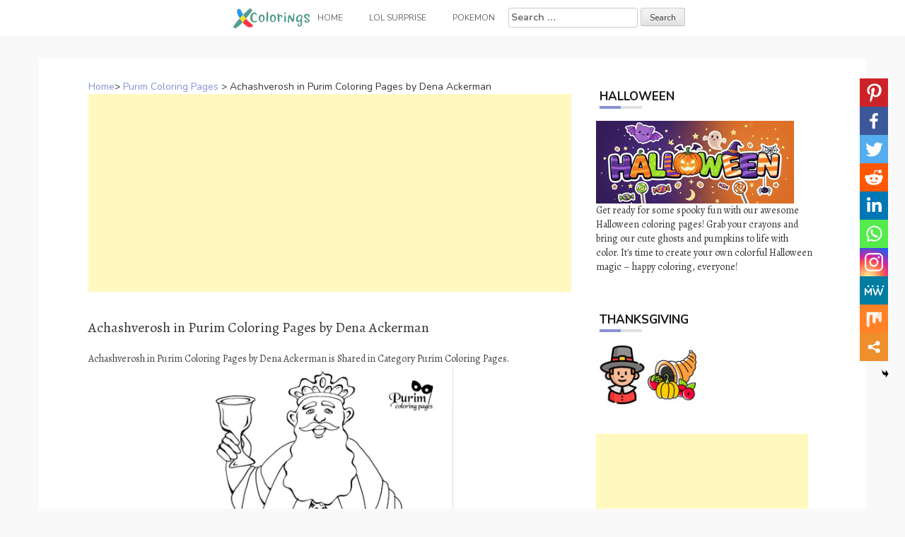

--- FILE ---
content_type: text/html; charset=UTF-8
request_url: https://www.xcolorings.com/achashverosh-in-purim-coloring-pages-by-dena-ackerman/
body_size: 9821
content:
<!DOCTYPE html><html lang="en-US"><head><meta charset="UTF-8"><meta name="viewport" content="width=device-width, initial-scale=1"><script data-cfasync="false" id="ao_optimized_gfonts_config">WebFontConfig={google:{families:["Nunito:100,300,400,700","Alegreya:100,300,400,700"] },classes:false, events:false, timeout:1500};</script><link rel="profile" href="https://gmpg.org/xfn/11"><link rel="pingback" href="https://www.xcolorings.com/xmlrpc.php"><link
 rel="preload"
 href="https://www.xcolorings.com/wp-content/themes/hanne/assets/font-awesome/fonts/fontawesome-webfont.woff2?v=4.6.3"
 as="font"
 crossorigin=”anonymous”
 onload="this.onload=null;this.rel='stylesheet'"
/> <script data-ad-client="ca-pub-6498153624397168" async src="https://pagead2.googlesyndication.com/pagead/js/adsbygoogle.js"></script>  <script async src="https://www.googletagmanager.com/gtag/js?id=G-P3JVT29ZTM"></script> <script>window.dataLayer = window.dataLayer || [];
  function gtag(){dataLayer.push(arguments);}
  gtag('js', new Date());

  gtag('config', 'G-P3JVT29ZTM');</script> <meta name="google-site-verification" content="w4mJqQNK0EmqZT81KopBG7mtE-Zk8zQpAhvYmmXtms0" /><meta name='robots' content='index, follow, max-image-preview:large, max-snippet:-1, max-video-preview:-1' /><link media="all" href="https://www.xcolorings.com/wp-content/cache/autoptimize/css/autoptimize_9beb614a14f03d19e347db4556b0cdf1.css" rel="stylesheet" /><title>Achashverosh in Purim Coloring Pages by Dena Ackerman - XColorings.com</title><link rel="canonical" href="https://www.xcolorings.com/achashverosh-in-purim-coloring-pages-by-dena-ackerman/" /><meta property="og:locale" content="en_US" /><meta property="og:type" content="article" /><meta property="og:title" content="Achashverosh in Purim Coloring Pages by Dena Ackerman - XColorings.com" /><meta property="og:description" content="Achashverosh in Purim Coloring Pages by Dena Ackerman is Shared in Category Purim Coloring Pages. You can download and print this image Achashverosh..." /><meta property="og:url" content="https://www.xcolorings.com/achashverosh-in-purim-coloring-pages-by-dena-ackerman/" /><meta property="og:site_name" content="XColorings.com" /><meta property="article:published_time" content="2020-02-26T15:39:13+00:00" /><meta property="og:image" content="https://www.xcolorings.com/wp-content/uploads/2020/02/Achashverosh-in-Purim-Coloring-Pages-by-Dena-Ackerman.jpg" /><meta property="og:image:width" content="745" /><meta property="og:image:height" content="1024" /><meta name="twitter:card" content="summary_large_image" /><meta name="twitter:label1" content="Written by"><meta name="twitter:data1" content="hope2020"> <script type="application/ld+json" class="yoast-schema-graph">{"@context":"https://schema.org","@graph":[{"@type":"Organization","@id":"https://www.xcolorings.com/#organization","name":"XColorings","url":"https://www.xcolorings.com/","sameAs":[],"logo":{"@type":"ImageObject","@id":"https://www.xcolorings.com/#logo","inLanguage":"en-US","url":"https://www.xcolorings.com/wp-content/uploads/2020/02/logo.png","contentUrl":"https://www.xcolorings.com/wp-content/uploads/2020/02/logo.png","width":483,"height":146,"caption":"XColorings"},"image":{"@id":"https://www.xcolorings.com/#logo"}},{"@type":"WebSite","@id":"https://www.xcolorings.com/#website","url":"https://www.xcolorings.com/","name":"XColorings.com","description":"Free Printable Coloring Pages","publisher":{"@id":"https://www.xcolorings.com/#organization"},"potentialAction":[{"@type":"SearchAction","target":"https://www.xcolorings.com/?s={search_term_string}","query-input":"required name=search_term_string"}],"inLanguage":"en-US"},{"@type":"ImageObject","@id":"https://www.xcolorings.com/achashverosh-in-purim-coloring-pages-by-dena-ackerman/#primaryimage","inLanguage":"en-US","url":"https://www.xcolorings.com/wp-content/uploads/2020/02/Achashverosh-in-Purim-Coloring-Pages-by-Dena-Ackerman.jpg","contentUrl":"https://www.xcolorings.com/wp-content/uploads/2020/02/Achashverosh-in-Purim-Coloring-Pages-by-Dena-Ackerman.jpg","width":745,"height":1024},{"@type":"WebPage","@id":"https://www.xcolorings.com/achashverosh-in-purim-coloring-pages-by-dena-ackerman/#webpage","url":"https://www.xcolorings.com/achashverosh-in-purim-coloring-pages-by-dena-ackerman/","name":"Achashverosh in Purim Coloring Pages by Dena Ackerman - XColorings.com","isPartOf":{"@id":"https://www.xcolorings.com/#website"},"primaryImageOfPage":{"@id":"https://www.xcolorings.com/achashverosh-in-purim-coloring-pages-by-dena-ackerman/#primaryimage"},"datePublished":"2020-02-26T15:39:13+00:00","dateModified":"2020-02-26T15:39:13+00:00","breadcrumb":{"@id":"https://www.xcolorings.com/achashverosh-in-purim-coloring-pages-by-dena-ackerman/#breadcrumb"},"inLanguage":"en-US","potentialAction":[{"@type":"ReadAction","target":["https://www.xcolorings.com/achashverosh-in-purim-coloring-pages-by-dena-ackerman/"]}]},{"@type":"BreadcrumbList","@id":"https://www.xcolorings.com/achashverosh-in-purim-coloring-pages-by-dena-ackerman/#breadcrumb","itemListElement":[{"@type":"ListItem","position":1,"item":{"@type":"WebPage","@id":"https://www.xcolorings.com/","url":"https://www.xcolorings.com/","name":"Home"}},{"@type":"ListItem","position":2,"item":{"@type":"WebPage","@id":"https://www.xcolorings.com/purim-coloring-pages/","url":"https://www.xcolorings.com/purim-coloring-pages/","name":"Purim Coloring Pages"}},{"@type":"ListItem","position":3,"item":{"@id":"https://www.xcolorings.com/achashverosh-in-purim-coloring-pages-by-dena-ackerman/#webpage"}}]},{"@type":"Article","@id":"https://www.xcolorings.com/achashverosh-in-purim-coloring-pages-by-dena-ackerman/#article","isPartOf":{"@id":"https://www.xcolorings.com/achashverosh-in-purim-coloring-pages-by-dena-ackerman/#webpage"},"author":{"@id":"https://www.xcolorings.com/#/schema/person/6e762cbcb344db7389e9061769a661d0"},"headline":"Achashverosh in Purim Coloring Pages by Dena Ackerman","datePublished":"2020-02-26T15:39:13+00:00","dateModified":"2020-02-26T15:39:13+00:00","mainEntityOfPage":{"@id":"https://www.xcolorings.com/achashverosh-in-purim-coloring-pages-by-dena-ackerman/#webpage"},"wordCount":54,"publisher":{"@id":"https://www.xcolorings.com/#organization"},"image":{"@id":"https://www.xcolorings.com/achashverosh-in-purim-coloring-pages-by-dena-ackerman/#primaryimage"},"thumbnailUrl":"https://www.xcolorings.com/wp-content/uploads/2020/02/Achashverosh-in-Purim-Coloring-Pages-by-Dena-Ackerman.jpg","keywords":["Esther","Haman","Holiday","Jewish"],"articleSection":["Purim Coloring Pages"],"inLanguage":"en-US"},{"@type":"Person","@id":"https://www.xcolorings.com/#/schema/person/6e762cbcb344db7389e9061769a661d0","name":"hope2020"}]}</script> <link rel='dns-prefetch' href='//www.xcolorings.com' /><link href='https://fonts.gstatic.com' crossorigin='anonymous' rel='preconnect' /><link href='https://ajax.googleapis.com' rel='preconnect' /><link href='https://fonts.googleapis.com' rel='preconnect' /><link rel='stylesheet' id='dashicons-css' href="https://www.xcolorings.com/wp-includes/css/dashicons.min.css" type='text/css' media='all' /> <script type="text/javascript" src="https://www.xcolorings.com/wp-content/plugins/jquery-manager/assets/js/jquery-3.5.1.min.js" id="jquery-core-js"></script> <script type="text/javascript" src="https://www.xcolorings.com/wp-content/plugins/jquery-manager/assets/js/jquery-migrate-3.3.0.min.js" id="jquery-migrate-js"></script> <script type="text/javascript" src="https://www.xcolorings.com/wp-content/themes/hanne/js/jquery-scrolltofixed-min.js" id="hanne-sticky-sidebar-js-js"></script> <link rel="https://api.w.org/" href="https://www.xcolorings.com/wp-json/" /><link rel="alternate" title="JSON" type="application/json" href="https://www.xcolorings.com/wp-json/wp/v2/posts/356" /><link rel="alternate" title="oEmbed (JSON)" type="application/json+oembed" href="https://www.xcolorings.com/wp-json/oembed/1.0/embed?url=https%3A%2F%2Fwww.xcolorings.com%2Fachashverosh-in-purim-coloring-pages-by-dena-ackerman%2F" /><link rel="alternate" title="oEmbed (XML)" type="text/xml+oembed" href="https://www.xcolorings.com/wp-json/oembed/1.0/embed?url=https%3A%2F%2Fwww.xcolorings.com%2Fachashverosh-in-purim-coloring-pages-by-dena-ackerman%2F&#038;format=xml" /><link rel="icon" href="https://www.xcolorings.com/wp-content/uploads/2020/10/cropped-fav-icon-4-32x32.png" sizes="32x32" /><link rel="icon" href="https://www.xcolorings.com/wp-content/uploads/2020/10/cropped-fav-icon-4-192x192.png" sizes="192x192" /><link rel="apple-touch-icon" href="https://www.xcolorings.com/wp-content/uploads/2020/10/cropped-fav-icon-4-180x180.png" /><meta name="msapplication-TileImage" content="https://www.xcolorings.com/wp-content/uploads/2020/10/cropped-fav-icon-4-270x270.png" /><script data-cfasync="false" id="ao_optimized_gfonts_webfontloader">(function() {var wf = document.createElement('script');wf.src='https://ajax.googleapis.com/ajax/libs/webfont/1/webfont.js';wf.type='text/javascript';wf.async='true';var s=document.getElementsByTagName('script')[0];s.parentNode.insertBefore(wf, s);})();</script></head><body class="wp-singular post-template-default single single-post postid-356 single-format-image custom-background wp-custom-logo wp-theme-hanne sidebar-enabled"><div id="page" class="hfeed site"> <a class="skip-link screen-reader-text" href="#content">Skip to content</a><div id="jumbosearch"> <span class="fa fa-remove closeicon"></span><div class="form"><form role="search" method="get" class="search-form" action="https://www.xcolorings.com/"> <label> <span class="screen-reader-text">Search for:</span> <input type="search" class="search-field" placeholder="Search &hellip;" value="" name="s" /> </label> <input type="submit" class="search-submit" value="Search" /></form></div></div><div id="slickmenu"></div><nav id="site-navigation" class="main-navigation title-font" role="navigation"><div class="container"><div class="menu-menu-1-container"><ul id="menu-menu-1" class="menu"><li id="menu-item-146" class="menu-item menu-item-type-custom menu-item-object-custom"><a href="https://www.xcolorings.com/"></i><img width="109" height="28" src="https://www.xcolorings.com/wp-content/uploads/2020/11/xcoloring_logo_5.png" class="menu-image menu-image-title-after" alt="xcoloring.com logo" decoding="async" /><span class="menu-image-title-after menu-image-title">Home</span></a></li><li id="menu-item-41954" class="menu-item menu-item-type-custom menu-item-object-custom menu-item-has-children"><a href="#"></i>LOL Surprise</a><ul class="sub-menu"><li id="menu-item-41957" class="menu-item menu-item-type-taxonomy menu-item-object-category"><a href="https://www.xcolorings.com/omg-doll-coloring-pages/"></i>OMG Doll Coloring Pages</a></li><li id="menu-item-42000" class="menu-item menu-item-type-taxonomy menu-item-object-category"><a href="https://www.xcolorings.com/lol-unicorn-coloring-pages/"></i>LOL Unicorn Coloring Pages</a></li><li id="menu-item-41956" class="menu-item menu-item-type-taxonomy menu-item-object-category"><a href="https://www.xcolorings.com/lol-pets-coloring-pages/"></i>LOL Pets Coloring Pages</a></li><li id="menu-item-41955" class="menu-item menu-item-type-taxonomy menu-item-object-category"><a href="https://www.xcolorings.com/lol-baby-coloring-pages/"></i>LOL Baby Coloring Pages</a></li><li id="menu-item-42074" class="menu-item menu-item-type-taxonomy menu-item-object-category"><a href="https://www.xcolorings.com/lol-surprise-boys-coloring-pages/"></i>LOL Boys Coloring Pages</a></li></ul></li><li id="menu-item-44506" class="menu-item menu-item-type-taxonomy menu-item-object-category"><a href="https://www.xcolorings.com/pokemon-coloring-pages/"></i>Pokemon</a></li><li><form role="search" method="get" class="search-form" action="https://www.xcolorings.com/"> <label> <span class="screen-reader-text">Search for:</span> <input type="search" class="search-field" placeholder="Search &hellip;" value="" name="s" /> </label> <input type="submit" class="search-submit" value="Search" /></form></li></ul></div></div></nav><header id="masthead" class="site-header" role="banner"> <? /*php if ( has_custom_logo() ) : */?> <?/*php the_custom_logo(); */?> <? /*php endif; */?></header><div class="mega-container"><div id="content" class="site-content container"><div id="primary-mono" class="content-area col-md-8"><main id="main" class="site-main" role="main"><div class="title-font"><div id="post_nav"><span><a href="https://www.xcolorings.com/" >Home</a>></span> <a href="https://www.xcolorings.com/purim-coloring-pages/" rel="category tag">Purim Coloring Pages</a> > <span class="post_nav_title">Achashverosh in Purim Coloring Pages by Dena Ackerman</span></a></div></div><article id="post-356" class="post-356 post type-post status-publish format-image has-post-thumbnail hentry category-purim-coloring-pages tag-esther tag-haman tag-holiday tag-jewish post_format-post-format-image"> <script async src="https://pagead2.googlesyndication.com/pagead/js/adsbygoogle.js"></script>  <ins class="adsbygoogle"
 style="display:block"
 data-ad-client="ca-pub-6498153624397168"
 data-ad-slot="5339896018"
 data-ad-format="auto"
 data-full-width-responsive="true"></ins> <script>(adsbygoogle = window.adsbygoogle || []).push({});</script>        <h1 style="font-size:20px">Achashverosh in Purim Coloring Pages by Dena Ackerman</h1><div class="entry-content"> <input class="jpibfi" type="hidden"><div style="font-size:14px">Achashverosh in Purim Coloring Pages by Dena Ackerman is Shared in Category Purim Coloring Pages.</div><p><img decoding="async" class="aligncenter" src="//www.xcolorings.com/wp-content/uploads/2020/02/Achashverosh-in-Purim-Coloring-Pages-by-Dena-Ackerman.jpg" alt="Free Achashverosh in Purim Coloring Pages by Dena Ackerman printable" title="Achashverosh in Purim Coloring Pages by Dena Ackerman." width="349" data-jpibfi-post-excerpt="" data-jpibfi-post-url="https://www.xcolorings.com/achashverosh-in-purim-coloring-pages-by-dena-ackerman/" data-jpibfi-post-title="Achashverosh in Purim Coloring Pages by Dena Ackerman" data-jpibfi-src="//www.xcolorings.com/wp-content/uploads/2020/02/Achashverosh-in-Purim-Coloring-Pages-by-Dena-Ackerman.jpg" ></p><div style="font-size:14px">You can download and print this image Achashverosh in Purim Coloring Pages by Dena Ackerman for individual and noncommercial use only.<br /><em>Image Info: Resolution 745px*1024px, File Type: JPEG, Size: 82k.</em></div><div class='heateor_sss_sharing_container heateor_sss_vertical_sharing heateor_sss_bottom_sharing' style='width:44px;right: 10px;top: 100px;-webkit-box-shadow:none;box-shadow:none;' heateor-sss-data-href='https://www.xcolorings.com/achashverosh-in-purim-coloring-pages-by-dena-ackerman/'><ul class="heateor_sss_sharing_ul"><li class=""><i style="width:40px;height:40px;margin:0;" alt="Pinterest" Title="Pinterest" class="heateorSssSharing heateorSssPinterestBackground" onclick="javascript:void( (function() {var e=document.createElement('script' );e.setAttribute('type','text/javascript' );e.setAttribute('charset','UTF-8' );e.setAttribute('src','//assets.pinterest.com/js/pinmarklet.js?r='+Math.random()*99999999);document.body.appendChild(e)})());"><ss style="display:block;" class="heateorSssSharingSvg heateorSssPinterestSvg"></ss></i></li><li class=""><i style="width:40px;height:40px;margin:0;" alt="Facebook" Title="Facebook" class="heateorSssSharing heateorSssFacebookBackground" onclick='heateorSssPopup("https://www.facebook.com/sharer/sharer.php?u=https%3A%2F%2Fwww.xcolorings.com%2Fachashverosh-in-purim-coloring-pages-by-dena-ackerman%2F")'><ss style="display:block;" class="heateorSssSharingSvg heateorSssFacebookSvg"></ss></i></li><li class=""><i style="width:40px;height:40px;margin:0;" alt="Twitter" Title="Twitter" class="heateorSssSharing heateorSssTwitterBackground" onclick='heateorSssPopup("http://twitter.com/intent/tweet?text=Achashverosh%20in%20Purim%20Coloring%20Pages%20by%20Dena%20Ackerman&url=https%3A%2F%2Fwww.xcolorings.com%2Fachashverosh-in-purim-coloring-pages-by-dena-ackerman%2F")'><ss style="display:block;" class="heateorSssSharingSvg heateorSssTwitterSvg"></ss></i></li><li class=""><i style="width:40px;height:40px;margin:0;" alt="Reddit" Title="Reddit" class="heateorSssSharing heateorSssRedditBackground" onclick='heateorSssPopup("http://reddit.com/submit?url=https%3A%2F%2Fwww.xcolorings.com%2Fachashverosh-in-purim-coloring-pages-by-dena-ackerman%2F&title=Achashverosh%20in%20Purim%20Coloring%20Pages%20by%20Dena%20Ackerman")'><ss style="display:block;" class="heateorSssSharingSvg heateorSssRedditSvg"></ss></i></li><li class=""><i style="width:40px;height:40px;margin:0;" alt="Linkedin" Title="Linkedin" class="heateorSssSharing heateorSssLinkedinBackground" onclick='heateorSssPopup("http://www.linkedin.com/shareArticle?mini=true&url=https%3A%2F%2Fwww.xcolorings.com%2Fachashverosh-in-purim-coloring-pages-by-dena-ackerman%2F&title=Achashverosh%20in%20Purim%20Coloring%20Pages%20by%20Dena%20Ackerman")'><ss style="display:block;" class="heateorSssSharingSvg heateorSssLinkedinSvg"></ss></i></li><li class=""><i style="width:40px;height:40px;margin:0;" alt="Whatsapp" Title="Whatsapp" class="heateorSssSharing heateorSssWhatsappBackground" onclick='heateorSssPopup("https://web.whatsapp.com/send?text=Achashverosh%20in%20Purim%20Coloring%20Pages%20by%20Dena%20Ackerman https%3A%2F%2Fwww.xcolorings.com%2Fachashverosh-in-purim-coloring-pages-by-dena-ackerman%2F")'><ss style="display:block" class="heateorSssSharingSvg heateorSssWhatsappSvg"></ss></i></li><li class=""><i style="width:40px;height:40px;margin:0;" alt="Instagram" Title="Instagram" class="heateorSssSharing heateorSssInstagramBackground"><a href="https://www.instagram.com/" rel="nofollow noopener" target="_blank"><ss style="display:block;" class="heateorSssSharingSvg heateorSssInstagramSvg"></ss></a></i></li><li class=""><i style="width:40px;height:40px;margin:0;" alt="MeWe" Title="MeWe" class="heateorSssSharing heateorSssMeWeBackground" onclick='heateorSssPopup("https://mewe.com/share?link=https%3A%2F%2Fwww.xcolorings.com%2Fachashverosh-in-purim-coloring-pages-by-dena-ackerman%2F")'><ss style="display:block;" class="heateorSssSharingSvg heateorSssMeWeSvg"></ss></i></li><li class=""><i style="width:40px;height:40px;margin:0;" alt="Mix" Title="Mix" class="heateorSssSharing heateorSssMixBackground" onclick='heateorSssPopup("https://mix.com/mixit?url=https%3A%2F%2Fwww.xcolorings.com%2Fachashverosh-in-purim-coloring-pages-by-dena-ackerman%2F")'><ss style="display:block;" class="heateorSssSharingSvg heateorSssMixSvg"></ss></i></li><li class=""><i style="width:40px;height:40px;margin:0;" title="More" alt="More" class="heateorSssSharing heateorSssMoreBackground" onclick="heateorSssMoreSharingPopup(this, 'https://www.xcolorings.com/achashverosh-in-purim-coloring-pages-by-dena-ackerman/', 'Achashverosh%20in%20Purim%20Coloring%20Pages%20by%20Dena%20Ackerman', '' )" ><ss style="display:block" class="heateorSssSharingSvg heateorSssMoreSvg"></ss></i></li></ul><div class="heateorSssClear"></div></div> <script async src="https://pagead2.googlesyndication.com/pagead/js/adsbygoogle.js"></script>  <ins class="adsbygoogle"
 style="display:block"
 data-ad-client="ca-pub-6498153624397168"
 data-ad-slot="5662495498"
 data-ad-format="auto"
 data-full-width-responsive="true"></ins> <script>(adsbygoogle = window.adsbygoogle || []).push({});</script> </div> <script src="https://www.xcolorings.com/wp-content/cache/autoptimize/js/autoptimize_single_55075a340ee0a778b8fffd74c72a68c0.js"></script> <div> <br><div class="white-space:nowrap" style="clear:both;z-index:99;margin-top:25px;"><div style="float:left;width="50%""><a href=//www.xcolorings.com/wp-content/uploads/2020/02/Achashverosh-in-Purim-Coloring-Pages-by-Dena-Ackerman.jpg download> <img src="https://www.xcolorings.com/wp-content/uploads/2020/03/button_download_blue.png" alt="Download this coloring page" title="Download this coloring page"> </a></div><div style="float:right;width="50%""><a href="javascript:void(0);" onclick="printimg('//www.xcolorings.com/wp-content/uploads/2020/02/Achashverosh-in-Purim-Coloring-Pages-by-Dena-Ackerman.jpg')" rel="external nofollow" target="_blank"><img src="https://www.xcolorings.com/wp-content/uploads/2020/03/button_print_blue.png" alt="Print this coloring page" title="Print this coloring page"> </a></div></div> <br> <br><br><div class="relatedposts" width="100%"><div class="title-font" style='font-size:18px;'>RELATED:</div><div class="relatedthumb"> <a rel="external" href="https://www.xcolorings.com/purim-masks-coloring-pages/" title="Purim Masks Coloring Pages"><input class="jpibfi" type="hidden"><img width="110" height="110" src="https://www.xcolorings.com/wp-content/uploads/2020/02/Purim-Masks-Coloring-Pages-150x150.jpg" class="attachment-110x110 size-110x110 wp-post-image" alt="" decoding="async" data-jpibfi-post-excerpt="" data-jpibfi-post-url="https://www.xcolorings.com/purim-masks-coloring-pages/" data-jpibfi-post-title="Purim Masks Coloring Pages" data-jpibfi-src="https://www.xcolorings.com/wp-content/uploads/2020/02/Purim-Masks-Coloring-Pages-150x150.jpg" ></a></div><div class="relatedthumb"> <a rel="external" href="https://www.xcolorings.com/vashti-of-purim-coloring-pages/" title="Vashti of Purim Coloring Pages"><input class="jpibfi" type="hidden"><img width="110" height="110" src="https://www.xcolorings.com/wp-content/uploads/2020/02/Vashti-of-Purim-Coloring-Pages-150x150.jpg" class="attachment-110x110 size-110x110 wp-post-image" alt="" decoding="async" data-jpibfi-post-excerpt="" data-jpibfi-post-url="https://www.xcolorings.com/vashti-of-purim-coloring-pages/" data-jpibfi-post-title="Vashti of Purim Coloring Pages" data-jpibfi-src="https://www.xcolorings.com/wp-content/uploads/2020/02/Vashti-of-Purim-Coloring-Pages-150x150.jpg" ></a></div><div class="relatedthumb"> <a rel="external" href="https://www.xcolorings.com/purim-morty-and-son-coloring-pages/" title="Purim Morty and Son Coloring Pages"><input class="jpibfi" type="hidden"><img width="110" height="110" src="https://www.xcolorings.com/wp-content/uploads/2020/02/Purim-Morty-and-Son-Coloring-Pages-150x150.jpg" class="attachment-110x110 size-110x110 wp-post-image" alt="" decoding="async" data-jpibfi-post-excerpt="" data-jpibfi-post-url="https://www.xcolorings.com/purim-morty-and-son-coloring-pages/" data-jpibfi-post-title="Purim Morty and Son Coloring Pages" data-jpibfi-src="https://www.xcolorings.com/wp-content/uploads/2020/02/Purim-Morty-and-Son-Coloring-Pages-150x150.jpg" ></a></div><div class="relatedthumb"> <a rel="external" href="https://www.xcolorings.com/eat-seudat-purim-coloring-pages/" title="Eat Seudat Purim Coloring Pages"><input class="jpibfi" type="hidden"><img width="110" height="110" src="https://www.xcolorings.com/wp-content/uploads/2020/02/Eat-Seudat-Purim-Coloring-Pages-150x150.jpg" class="attachment-110x110 size-110x110 wp-post-image" alt="" decoding="async" loading="lazy" data-jpibfi-post-excerpt="" data-jpibfi-post-url="https://www.xcolorings.com/eat-seudat-purim-coloring-pages/" data-jpibfi-post-title="Eat Seudat Purim Coloring Pages" data-jpibfi-src="https://www.xcolorings.com/wp-content/uploads/2020/02/Eat-Seudat-Purim-Coloring-Pages-150x150.jpg" ></a></div><div class="relatedthumb"> <a rel="external" href="https://www.xcolorings.com/happy-purim-mask-coloring-pages/" title="Happy Purim Mask Coloring Pages"><input class="jpibfi" type="hidden"><img width="110" height="110" src="https://www.xcolorings.com/wp-content/uploads/2020/02/Happy-Purim-Mask-Coloring-Pages-150x150.jpg" class="attachment-110x110 size-110x110 wp-post-image" alt="" decoding="async" loading="lazy" data-jpibfi-post-excerpt="" data-jpibfi-post-url="https://www.xcolorings.com/happy-purim-mask-coloring-pages/" data-jpibfi-post-title="Happy Purim Mask Coloring Pages" data-jpibfi-src="https://www.xcolorings.com/wp-content/uploads/2020/02/Happy-Purim-Mask-Coloring-Pages-150x150.jpg" ></a></div><div class="relatedthumb"> <a rel="external" href="https://www.xcolorings.com/purim-sherlock-holmes-coloring-pages/" title="Purim Sherlock Holmes Coloring Pages"><input class="jpibfi" type="hidden"><img width="110" height="110" src="https://www.xcolorings.com/wp-content/uploads/2020/02/Purim-Sherlock-Holmes-Coloring-Pages-150x150.jpg" class="attachment-110x110 size-110x110 wp-post-image" alt="" decoding="async" loading="lazy" data-jpibfi-post-excerpt="" data-jpibfi-post-url="https://www.xcolorings.com/purim-sherlock-holmes-coloring-pages/" data-jpibfi-post-title="Purim Sherlock Holmes Coloring Pages" data-jpibfi-src="https://www.xcolorings.com/wp-content/uploads/2020/02/Purim-Sherlock-Holmes-Coloring-Pages-150x150.jpg" ></a></div><div class="relatedthumb"> <a rel="external" href="https://www.xcolorings.com/haman-of-purim-coloring-pages/" title="Haman of Purim Coloring Pages"><input class="jpibfi" type="hidden"><img width="110" height="110" src="https://www.xcolorings.com/wp-content/uploads/2020/02/Haman-of-Purim-Coloring-Pages-150x150.jpg" class="attachment-110x110 size-110x110 wp-post-image" alt="" decoding="async" loading="lazy" data-jpibfi-post-excerpt="" data-jpibfi-post-url="https://www.xcolorings.com/haman-of-purim-coloring-pages/" data-jpibfi-post-title="Haman of Purim Coloring Pages" data-jpibfi-src="https://www.xcolorings.com/wp-content/uploads/2020/02/Haman-of-Purim-Coloring-Pages-150x150.jpg" ></a></div><div class="relatedthumb"> <a rel="external" href="https://www.xcolorings.com/give-mishloach-manot-in-purim-coloring-pages/" title="Give Mishloach Manot in Purim Coloring Pages"><input class="jpibfi" type="hidden"><img width="110" height="110" src="https://www.xcolorings.com/wp-content/uploads/2020/02/Give-Mishloach-Manot-in-Purim-Coloring-Pages-150x150.jpg" class="attachment-110x110 size-110x110 wp-post-image" alt="" decoding="async" loading="lazy" data-jpibfi-post-excerpt="" data-jpibfi-post-url="https://www.xcolorings.com/give-mishloach-manot-in-purim-coloring-pages/" data-jpibfi-post-title="Give Mishloach Manot in Purim Coloring Pages" data-jpibfi-src="https://www.xcolorings.com/wp-content/uploads/2020/02/Give-Mishloach-Manot-in-Purim-Coloring-Pages-150x150.jpg" ></a></div><div class="relatedthumb"> <a rel="external" href="https://www.xcolorings.com/purim-mordechai-coloring-pages/" title="Purim Mordechai Coloring Pages"><input class="jpibfi" type="hidden"><img width="110" height="110" src="https://www.xcolorings.com/wp-content/uploads/2020/02/Purim-Mordechai-Coloring-Pages-150x150.jpg" class="attachment-110x110 size-110x110 wp-post-image" alt="" decoding="async" loading="lazy" data-jpibfi-post-excerpt="" data-jpibfi-post-url="https://www.xcolorings.com/purim-mordechai-coloring-pages/" data-jpibfi-post-title="Purim Mordechai Coloring Pages" data-jpibfi-src="https://www.xcolorings.com/wp-content/uploads/2020/02/Purim-Mordechai-Coloring-Pages-150x150.jpg" ></a></div><div class="relatedthumb"> <a rel="external" href="https://www.xcolorings.com/queen-esther-in-purim-day-coloring-pages/" title="Queen Esther in Purim Day Coloring Pages"><input class="jpibfi" type="hidden"><img width="110" height="110" src="https://www.xcolorings.com/wp-content/uploads/2020/02/Queen-Esther-in-Purim-Day-Coloring-Pages-150x150.jpg" class="attachment-110x110 size-110x110 wp-post-image" alt="" decoding="async" loading="lazy" data-jpibfi-post-excerpt="" data-jpibfi-post-url="https://www.xcolorings.com/queen-esther-in-purim-day-coloring-pages/" data-jpibfi-post-title="Queen Esther in Purim Day Coloring Pages" data-jpibfi-src="https://www.xcolorings.com/wp-content/uploads/2020/02/Queen-Esther-in-Purim-Day-Coloring-Pages-150x150.jpg" ></a></div><div class="relatedthumb"> <a rel="external" href="https://www.xcolorings.com/kids-drawing-purim-coloring-pages/" title="Kids Drawing Purim Coloring Pages"><input class="jpibfi" type="hidden"><img width="110" height="110" src="https://www.xcolorings.com/wp-content/uploads/2020/02/Kids-Drawing-Purim-Coloring-Pages-150x150.png" class="attachment-110x110 size-110x110 wp-post-image" alt="" decoding="async" loading="lazy" data-jpibfi-post-excerpt="" data-jpibfi-post-url="https://www.xcolorings.com/kids-drawing-purim-coloring-pages/" data-jpibfi-post-title="Kids Drawing Purim Coloring Pages" data-jpibfi-src="https://www.xcolorings.com/wp-content/uploads/2020/02/Kids-Drawing-Purim-Coloring-Pages-150x150.png" ></a></div><div class="relatedthumb"> <a rel="external" href="https://www.xcolorings.com/jerusalem-in-purim-coloring-pages/" title="Jerusalem in Purim Coloring Pages"><input class="jpibfi" type="hidden"><img width="110" height="110" src="https://www.xcolorings.com/wp-content/uploads/2020/02/Jerusalem-in-Purim-Coloring-Pages-150x150.jpg" class="attachment-110x110 size-110x110 wp-post-image" alt="" decoding="async" loading="lazy" data-jpibfi-post-excerpt="" data-jpibfi-post-url="https://www.xcolorings.com/jerusalem-in-purim-coloring-pages/" data-jpibfi-post-title="Jerusalem in Purim Coloring Pages" data-jpibfi-src="https://www.xcolorings.com/wp-content/uploads/2020/02/Jerusalem-in-Purim-Coloring-Pages-150x150.jpg" ></a></div><div class="relatedthumb"> <a rel="external" href="https://www.xcolorings.com/printable-purim-scroll-coloring-pages/" title="Printable Purim Scroll Coloring Pages"><input class="jpibfi" type="hidden"><img width="110" height="110" src="https://www.xcolorings.com/wp-content/uploads/2020/02/Printable-Purim-Scroll-Coloring-Pages-150x150.jpg" class="attachment-110x110 size-110x110 wp-post-image" alt="" decoding="async" loading="lazy" data-jpibfi-post-excerpt="" data-jpibfi-post-url="https://www.xcolorings.com/printable-purim-scroll-coloring-pages/" data-jpibfi-post-title="Printable Purim Scroll Coloring Pages" data-jpibfi-src="https://www.xcolorings.com/wp-content/uploads/2020/02/Printable-Purim-Scroll-Coloring-Pages-150x150.jpg" ></a></div><div class="relatedthumb"> <a rel="external" href="https://www.xcolorings.com/purim-coloring-pages-king-of-persia-ahasuerus/" title="Purim Coloring Pages King of Persia Ahasuerus"><input class="jpibfi" type="hidden"><img width="110" height="110" src="https://www.xcolorings.com/wp-content/uploads/2020/02/Purim-Coloring-Pages-King-of-Persia-Ahasuerus-150x150.jpg" class="attachment-110x110 size-110x110 wp-post-image" alt="" decoding="async" loading="lazy" data-jpibfi-post-excerpt="" data-jpibfi-post-url="https://www.xcolorings.com/purim-coloring-pages-king-of-persia-ahasuerus/" data-jpibfi-post-title="Purim Coloring Pages King of Persia Ahasuerus" data-jpibfi-src="https://www.xcolorings.com/wp-content/uploads/2020/02/Purim-Coloring-Pages-King-of-Persia-Ahasuerus-150x150.jpg" ></a></div><div class="relatedthumb"> <a rel="external" href="https://www.xcolorings.com/hamantosh-of-purim-coloring-pages/" title="Hamantosh of Purim Coloring Pages"><input class="jpibfi" type="hidden"><img width="110" height="110" src="https://www.xcolorings.com/wp-content/uploads/2020/02/Hamantosh-of-Purim-Coloring-Pages-150x150.jpg" class="attachment-110x110 size-110x110 wp-post-image" alt="" decoding="async" loading="lazy" data-jpibfi-post-excerpt="" data-jpibfi-post-url="https://www.xcolorings.com/hamantosh-of-purim-coloring-pages/" data-jpibfi-post-title="Hamantosh of Purim Coloring Pages" data-jpibfi-src="https://www.xcolorings.com/wp-content/uploads/2020/02/Hamantosh-of-Purim-Coloring-Pages-150x150.jpg" ></a></div><div class="relatedthumb"> <a rel="external" href="https://www.xcolorings.com/purim-hamantashen-coloring-pages/" title="Purim Hamantashen Coloring Pages"><input class="jpibfi" type="hidden"><img width="110" height="110" src="https://www.xcolorings.com/wp-content/uploads/2020/02/Purim-Hamantashen-Coloring-Pages-150x150.jpg" class="attachment-110x110 size-110x110 wp-post-image" alt="" decoding="async" loading="lazy" data-jpibfi-post-excerpt="" data-jpibfi-post-url="https://www.xcolorings.com/purim-hamantashen-coloring-pages/" data-jpibfi-post-title="Purim Hamantashen Coloring Pages" data-jpibfi-src="https://www.xcolorings.com/wp-content/uploads/2020/02/Purim-Hamantashen-Coloring-Pages-150x150.jpg" ></a></div><div class="relatedthumb"> <a rel="external" href="https://www.xcolorings.com/purim-grogger-coloring-pages/" title="Purim Grogger Coloring Pages"><input class="jpibfi" type="hidden"><img width="110" height="110" src="https://www.xcolorings.com/wp-content/uploads/2020/02/Purim-Grogger-Coloring-Pages-150x150.jpg" class="attachment-110x110 size-110x110 wp-post-image" alt="" decoding="async" loading="lazy" data-jpibfi-post-excerpt="" data-jpibfi-post-url="https://www.xcolorings.com/purim-grogger-coloring-pages/" data-jpibfi-post-title="Purim Grogger Coloring Pages" data-jpibfi-src="https://www.xcolorings.com/wp-content/uploads/2020/02/Purim-Grogger-Coloring-Pages-150x150.jpg" ></a></div><div class="relatedthumb"> <a rel="external" href="https://www.xcolorings.com/purim-singing-coloring-pages/" title="Purim Singing Coloring Pages"><input class="jpibfi" type="hidden"><img width="110" height="110" src="https://www.xcolorings.com/wp-content/uploads/2020/02/Purim-Singing-Coloring-Pages-150x150.jpg" class="attachment-110x110 size-110x110 wp-post-image" alt="" decoding="async" loading="lazy" data-jpibfi-post-excerpt="" data-jpibfi-post-url="https://www.xcolorings.com/purim-singing-coloring-pages/" data-jpibfi-post-title="Purim Singing Coloring Pages" data-jpibfi-src="https://www.xcolorings.com/wp-content/uploads/2020/02/Purim-Singing-Coloring-Pages-150x150.jpg" ></a></div><div class="relatedthumb"> <a rel="external" href="https://www.xcolorings.com/purim-mishloach-manot-coloring-pages/" title="Purim Mishloach Manot Coloring Pages"><input class="jpibfi" type="hidden"><img width="110" height="110" src="https://www.xcolorings.com/wp-content/uploads/2020/02/Purim-Mishloach-Manot-Coloring-Pages-150x150.jpg" class="attachment-110x110 size-110x110 wp-post-image" alt="" decoding="async" loading="lazy" data-jpibfi-post-excerpt="" data-jpibfi-post-url="https://www.xcolorings.com/purim-mishloach-manot-coloring-pages/" data-jpibfi-post-title="Purim Mishloach Manot Coloring Pages" data-jpibfi-src="https://www.xcolorings.com/wp-content/uploads/2020/02/Purim-Mishloach-Manot-Coloring-Pages-150x150.jpg" ></a></div><div class="relatedthumb"> <a rel="external" href="https://www.xcolorings.com/purim-megillah-reading-coloring-pages/" title="Purim Megillah Reading Coloring Pages"><input class="jpibfi" type="hidden"><img width="110" height="110" src="https://www.xcolorings.com/wp-content/uploads/2020/02/Purim-Megillah-Reading-Coloring-Pages-150x150.jpg" class="attachment-110x110 size-110x110 wp-post-image" alt="" decoding="async" loading="lazy" data-jpibfi-post-excerpt="" data-jpibfi-post-url="https://www.xcolorings.com/purim-megillah-reading-coloring-pages/" data-jpibfi-post-title="Purim Megillah Reading Coloring Pages" data-jpibfi-src="https://www.xcolorings.com/wp-content/uploads/2020/02/Purim-Megillah-Reading-Coloring-Pages-150x150.jpg" ></a></div><div class="relatedthumb"> <a rel="external" href="https://www.xcolorings.com/mordechai-of-purim-coloring-pages/" title="Mordechai of Purim Coloring Pages"><input class="jpibfi" type="hidden"><img width="110" height="110" src="https://www.xcolorings.com/wp-content/uploads/2020/02/Mordechai-of-Purim-Coloring-Pages-150x150.jpg" class="attachment-110x110 size-110x110 wp-post-image" alt="" decoding="async" loading="lazy" data-jpibfi-post-excerpt="" data-jpibfi-post-url="https://www.xcolorings.com/mordechai-of-purim-coloring-pages/" data-jpibfi-post-title="Mordechai of Purim Coloring Pages" data-jpibfi-src="https://www.xcolorings.com/wp-content/uploads/2020/02/Mordechai-of-Purim-Coloring-Pages-150x150.jpg" ></a></div><div class="relatedthumb"> <a rel="external" href="https://www.xcolorings.com/read-the-megillah-in-purim-coloring-pages/" title="Read The Megillah in Purim Coloring Pages"><input class="jpibfi" type="hidden"><img width="110" height="110" src="https://www.xcolorings.com/wp-content/uploads/2020/02/Read-The-Megillah-in-Purim-Coloring-Pages-150x150.jpg" class="attachment-110x110 size-110x110 wp-post-image" alt="" decoding="async" loading="lazy" data-jpibfi-post-excerpt="" data-jpibfi-post-url="https://www.xcolorings.com/read-the-megillah-in-purim-coloring-pages/" data-jpibfi-post-title="Read The Megillah in Purim Coloring Pages" data-jpibfi-src="https://www.xcolorings.com/wp-content/uploads/2020/02/Read-The-Megillah-in-Purim-Coloring-Pages-150x150.jpg" ></a></div><div class="relatedthumb"> <a rel="external" href="https://www.xcolorings.com/purim-day-coloring-pages/" title="Purim Day Coloring Pages"><input class="jpibfi" type="hidden"><img width="110" height="110" src="https://www.xcolorings.com/wp-content/uploads/2020/02/Purim-Day-Coloring-Pages-150x150.jpg" class="attachment-110x110 size-110x110 wp-post-image" alt="" decoding="async" loading="lazy" data-jpibfi-post-excerpt="" data-jpibfi-post-url="https://www.xcolorings.com/purim-day-coloring-pages/" data-jpibfi-post-title="Purim Day Coloring Pages" data-jpibfi-src="https://www.xcolorings.com/wp-content/uploads/2020/02/Purim-Day-Coloring-Pages-150x150.jpg" ></a></div><div class="relatedthumb"> <a rel="external" href="https://www.xcolorings.com/queen-esther-of-purim-coloring-pages/" title="Queen Esther of Purim Coloring Pages"><input class="jpibfi" type="hidden"><img width="110" height="110" src="https://www.xcolorings.com/wp-content/uploads/2020/02/Queen-Esther-of-Purim-Coloring-Pages-150x150.jpg" class="attachment-110x110 size-110x110 wp-post-image" alt="" decoding="async" loading="lazy" data-jpibfi-post-excerpt="" data-jpibfi-post-url="https://www.xcolorings.com/queen-esther-of-purim-coloring-pages/" data-jpibfi-post-title="Queen Esther of Purim Coloring Pages" data-jpibfi-src="https://www.xcolorings.com/wp-content/uploads/2020/02/Queen-Esther-of-Purim-Coloring-Pages-150x150.jpg" ></a></div><div class="relatedthumb"> <a rel="external" href="https://www.xcolorings.com/purim-coloring-pages-queen-esther-cousin-mordechai/" title="Purim Coloring Pages Queen Esther Cousin Mordechai"><input class="jpibfi" type="hidden"><img width="110" height="110" src="https://www.xcolorings.com/wp-content/uploads/2020/02/Purim-Coloring-Pages-Queen-Esther-Cousin-Mordechai-150x150.jpg" class="attachment-110x110 size-110x110 wp-post-image" alt="" decoding="async" loading="lazy" data-jpibfi-post-excerpt="" data-jpibfi-post-url="https://www.xcolorings.com/purim-coloring-pages-queen-esther-cousin-mordechai/" data-jpibfi-post-title="Purim Coloring Pages Queen Esther Cousin Mordechai" data-jpibfi-src="https://www.xcolorings.com/wp-content/uploads/2020/02/Purim-Coloring-Pages-Queen-Esther-Cousin-Mordechai-150x150.jpg" ></a></div><div class="relatedthumb"> <a rel="external" href="https://www.xcolorings.com/purim-drunktaschen-coloring-pages/" title="Purim Drunktaschen Coloring Pages"><input class="jpibfi" type="hidden"><img width="110" height="110" src="https://www.xcolorings.com/wp-content/uploads/2020/02/Purim-Drunktaschen-Coloring-Pages-150x150.gif" class="attachment-110x110 size-110x110 wp-post-image" alt="" decoding="async" loading="lazy" data-jpibfi-post-excerpt="" data-jpibfi-post-url="https://www.xcolorings.com/purim-drunktaschen-coloring-pages/" data-jpibfi-post-title="Purim Drunktaschen Coloring Pages" data-jpibfi-src="https://www.xcolorings.com/wp-content/uploads/2020/02/Purim-Drunktaschen-Coloring-Pages-150x150.gif" ></a></div><div class="relatedthumb"> <a rel="external" href="https://www.xcolorings.com/boys-and-girls-in-purim-coloring-pages/" title="Boys and Girls in Purim Coloring Pages"><input class="jpibfi" type="hidden"><img width="110" height="110" src="https://www.xcolorings.com/wp-content/uploads/2020/02/Boys-and-Girls-in-Purim-Coloring-Pages-150x150.gif" class="attachment-110x110 size-110x110 wp-post-image" alt="" decoding="async" loading="lazy" data-jpibfi-post-excerpt="" data-jpibfi-post-url="https://www.xcolorings.com/boys-and-girls-in-purim-coloring-pages/" data-jpibfi-post-title="Boys and Girls in Purim Coloring Pages" data-jpibfi-src="https://www.xcolorings.com/wp-content/uploads/2020/02/Boys-and-Girls-in-Purim-Coloring-Pages-150x150.gif" ></a></div><div class="relatedthumb"> <a rel="external" href="https://www.xcolorings.com/scroll-of-purim-coloring-pages/" title="Scroll of Purim Coloring Pages"><input class="jpibfi" type="hidden"><img width="110" height="110" src="https://www.xcolorings.com/wp-content/uploads/2020/02/Scroll-of-Purim-Coloring-Pages-150x150.jpg" class="attachment-110x110 size-110x110 wp-post-image" alt="" decoding="async" loading="lazy" data-jpibfi-post-excerpt="" data-jpibfi-post-url="https://www.xcolorings.com/scroll-of-purim-coloring-pages/" data-jpibfi-post-title="Scroll of Purim Coloring Pages" data-jpibfi-src="https://www.xcolorings.com/wp-content/uploads/2020/02/Scroll-of-Purim-Coloring-Pages-150x150.jpg" ></a></div><div class="relatedthumb"> <a rel="external" href="https://www.xcolorings.com/purim-holiday-coloring-pages/" title="Purim Holiday Coloring Pages"><input class="jpibfi" type="hidden"><img width="110" height="110" src="https://www.xcolorings.com/wp-content/uploads/2020/02/Purim-Holiday-Coloring-Pages-150x150.jpg" class="attachment-110x110 size-110x110 wp-post-image" alt="" decoding="async" loading="lazy" data-jpibfi-post-excerpt="" data-jpibfi-post-url="https://www.xcolorings.com/purim-holiday-coloring-pages/" data-jpibfi-post-title="Purim Holiday Coloring Pages" data-jpibfi-src="https://www.xcolorings.com/wp-content/uploads/2020/02/Purim-Holiday-Coloring-Pages-150x150.jpg" ></a></div><div class="relatedthumb"> <a rel="external" href="https://www.xcolorings.com/things-of-purim-coloring-pages/" title="Things of Purim Coloring Pages"><input class="jpibfi" type="hidden"><img width="110" height="110" src="https://www.xcolorings.com/wp-content/uploads/2020/02/Things-of-Purim-Coloring-Pages-150x150.jpg" class="attachment-110x110 size-110x110 wp-post-image" alt="" decoding="async" loading="lazy" data-jpibfi-post-excerpt="" data-jpibfi-post-url="https://www.xcolorings.com/things-of-purim-coloring-pages/" data-jpibfi-post-title="Things of Purim Coloring Pages" data-jpibfi-src="https://www.xcolorings.com/wp-content/uploads/2020/02/Things-of-Purim-Coloring-Pages-150x150.jpg" ></a></div><div class="relatedthumb"> <a rel="external" href="https://www.xcolorings.com/queen-vashti-of-purim-coloring-pages/" title="Queen Vashti of Purim Coloring Pages"><input class="jpibfi" type="hidden"><img width="110" height="110" src="https://www.xcolorings.com/wp-content/uploads/2020/02/Queen-Vashti-of-Purim-Coloring-Pages-150x150.jpg" class="attachment-110x110 size-110x110 wp-post-image" alt="" decoding="async" loading="lazy" data-jpibfi-post-excerpt="" data-jpibfi-post-url="https://www.xcolorings.com/queen-vashti-of-purim-coloring-pages/" data-jpibfi-post-title="Queen Vashti of Purim Coloring Pages" data-jpibfi-src="https://www.xcolorings.com/wp-content/uploads/2020/02/Queen-Vashti-of-Purim-Coloring-Pages-150x150.jpg" ></a></div><div class="relatedthumb"> <a rel="external" href="https://www.xcolorings.com/haman-leading-mordechai-of-purim-coloring-pages/" title="Haman Leading Mordechai of Purim Coloring Pages"><input class="jpibfi" type="hidden"><img width="110" height="110" src="https://www.xcolorings.com/wp-content/uploads/2020/02/Haman-Leading-Mordechai-of-Purim-Coloring-Pages-150x150.jpg" class="attachment-110x110 size-110x110 wp-post-image" alt="" decoding="async" loading="lazy" data-jpibfi-post-excerpt="" data-jpibfi-post-url="https://www.xcolorings.com/haman-leading-mordechai-of-purim-coloring-pages/" data-jpibfi-post-title="Haman Leading Mordechai of Purim Coloring Pages" data-jpibfi-src="https://www.xcolorings.com/wp-content/uploads/2020/02/Haman-Leading-Mordechai-of-Purim-Coloring-Pages-150x150.jpg" ></a></div><div class="relatedthumb"> <a rel="external" href="https://www.xcolorings.com/give-matanot-levyonim-in-purim-coloring-pages/" title="Give Matanot Levyonim in Purim Coloring Pages"><input class="jpibfi" type="hidden"><img width="110" height="110" src="https://www.xcolorings.com/wp-content/uploads/2020/02/Give-Matanot-Levyonim-in-Purim-Coloring-Pages-150x150.jpg" class="attachment-110x110 size-110x110 wp-post-image" alt="" decoding="async" loading="lazy" data-jpibfi-post-excerpt="" data-jpibfi-post-url="https://www.xcolorings.com/give-matanot-levyonim-in-purim-coloring-pages/" data-jpibfi-post-title="Give Matanot Levyonim in Purim Coloring Pages" data-jpibfi-src="https://www.xcolorings.com/wp-content/uploads/2020/02/Give-Matanot-Levyonim-in-Purim-Coloring-Pages-150x150.jpg" ></a></div><div class="relatedthumb"> <a rel="external" href="https://www.xcolorings.com/ahasuerus-in-purim-day-coloring-pages/" title="Ahasuerus in Purim Day Coloring Pages"><input class="jpibfi" type="hidden"><img width="110" height="110" src="https://www.xcolorings.com/wp-content/uploads/2020/02/Ahasuerus-in-Purim-Day-Coloring-Pages-150x150.jpg" class="attachment-110x110 size-110x110 wp-post-image" alt="" decoding="async" loading="lazy" data-jpibfi-post-excerpt="" data-jpibfi-post-url="https://www.xcolorings.com/ahasuerus-in-purim-day-coloring-pages/" data-jpibfi-post-title="Ahasuerus in Purim Day Coloring Pages" data-jpibfi-src="https://www.xcolorings.com/wp-content/uploads/2020/02/Ahasuerus-in-Purim-Day-Coloring-Pages-150x150.jpg" ></a></div><div class="relatedthumb"> <a rel="external" href="https://www.xcolorings.com/purim-esther-and-achashverosh-coloring-pages/" title="Purim Esther and Achashverosh Coloring Pages"><input class="jpibfi" type="hidden"><img width="110" height="110" src="https://www.xcolorings.com/wp-content/uploads/2020/02/Purim-Esther-and-Achashverosh-Coloring-Pages-150x150.jpg" class="attachment-110x110 size-110x110 wp-post-image" alt="" decoding="async" loading="lazy" data-jpibfi-post-excerpt="" data-jpibfi-post-url="https://www.xcolorings.com/purim-esther-and-achashverosh-coloring-pages/" data-jpibfi-post-title="Purim Esther and Achashverosh Coloring Pages" data-jpibfi-src="https://www.xcolorings.com/wp-content/uploads/2020/02/Purim-Esther-and-Achashverosh-Coloring-Pages-150x150.jpg" ></a></div><div class="relatedthumb"> <a rel="external" href="https://www.xcolorings.com/purim-costume-mask-coloring-pages/" title="Purim Costume Mask Coloring Pages"><input class="jpibfi" type="hidden"><img width="110" height="110" src="https://www.xcolorings.com/wp-content/uploads/2020/02/Purim-Costume-Mask-Coloring-Pages-150x150.jpg" class="attachment-110x110 size-110x110 wp-post-image" alt="" decoding="async" loading="lazy" data-jpibfi-post-excerpt="" data-jpibfi-post-url="https://www.xcolorings.com/purim-costume-mask-coloring-pages/" data-jpibfi-post-title="Purim Costume Mask Coloring Pages" data-jpibfi-src="https://www.xcolorings.com/wp-content/uploads/2020/02/Purim-Costume-Mask-Coloring-Pages-150x150.jpg" ></a></div></div><div style="clear:both"><footer class="entry-footer"> <span class="cat-links">Posted in <a href="https://www.xcolorings.com/purim-coloring-pages/" rel="category tag">Purim Coloring Pages</a></span><span class="tags-links">Tagged <a href="https://www.xcolorings.com/tag/esther/" rel="tag">Esther</a>, <a href="https://www.xcolorings.com/tag/haman/" rel="tag">Haman</a>, <a href="https://www.xcolorings.com/tag/holiday/" rel="tag">Holiday</a>, <a href="https://www.xcolorings.com/tag/jewish/" rel="tag">Jewish</a></span></footer></div></article></main></div><div id="secondary" class="widget-area default col-md-4" role="complementary"><aside id="custom_html-16" class="widget_text widget widget_custom_html"><h1 class="widget-title title-font">Halloween</h1><div class="textwidget custom-html-widget"><a href="https://www.xcolorings.com/?s=Halloween"><img src="https://www.xcolorings.com/wp-content/uploads/2025/09/halloween-coloring-pages-collection.jpg" alt="
Halloween Coloring Pages" title="
Halloween Coloring Pages" width="280" /></a><p> Get ready for some spooky fun with our awesome Halloween coloring pages! Grab your crayons and bring our cute ghosts and pumpkins to life with color. It's time to create your own colorful Halloween magic – happy coloring, everyone!</p></div></aside><aside id="custom_html-3" class="widget_text widget widget_custom_html"><h1 class="widget-title title-font">Thanksgiving</h1><div class="textwidget custom-html-widget"><a href="https://www.xcolorings.com/pilgrim-coloring-pages/"><img src="https://www.xcolorings.com/wp-content/uploads/2025/09/Pilgrim-Coloring-Pages-Icon.jpg" alt="Pilgrim Coloring Pages Collection" title="Pilgrim Coloring Pages Collection" width="72" /></a><a href="https://www.xcolorings.com/cornucopia-coloring-pages/"><img src="https://www.xcolorings.com/wp-content/uploads/2025/09/Thanksgiving-Cornucopia-Coloring-Pages-Icon.jpg" alt="Thanksgiving Cornucopia Coloring Pages Collection" title="Thanksgiving Cornucopia Coloring Pages Collection" width="72"/></a></div></aside><aside id="custom_html-4" class="widget_text widget widget_custom_html"><div class="textwidget custom-html-widget"><script async src="https://pagead2.googlesyndication.com/pagead/js/adsbygoogle.js"></script>  <ins class="adsbygoogle"
 style="display:inline-block;width:300px;height:600px"
 data-ad-client="ca-pub-6498153624397168"
 data-ad-slot="5108859514"></ins> <script>(adsbygoogle = window.adsbygoogle || []).push({});</script></div></aside><aside id="custom_html-15" class="widget_text widget widget_custom_html"><h1 class="widget-title title-font">Dolls</h1><div class="textwidget custom-html-widget"><a href="https://www.xcolorings.com/omg-doll-coloring-pages/"><img src="https://www.xcolorings.com/wp-content/uploads/2020/12/Lol-Surprise-Coloring-Pages-Icon.jpg" alt="LOL Surprise Coloring Pages Collection" title="LOL Surprise Coloring Pages Collection" width="72" /></a> <a href="https://www.xcolorings.com/bratz-coloring-pages/"><img src="https://www.xcolorings.com/wp-content/uploads/2020/12/Bratz-coloring-pages-Icon.jpg" alt="Bratz Coloring Pages Collection" title="Bratz Coloring Pages Collection" width="72" /></a> <a href="https://www.xcolorings.com/pikmi-pops-coloring-pages/"><img src="https://www.xcolorings.com/wp-content/uploads/2020/12/Pikmi-Pops-Coloring-Pages-Icon.jpg" alt="Pikmi Pops Coloring Pages Collection" title="Pikmi Pops Coloring Pages Collection" width="72" /></a> <a href="https://www.xcolorings.com/squishmallows-coloring-pages/"><img src="https://www.xcolorings.com/wp-content/uploads/2020/12/Squishmallows-Coloring-Pages-Icon.jpg" alt="Squishmallows Coloring Pages Collection" title="Squishmallows Coloring Pages Collection" width="72"/></a></div></aside><aside id="custom_html-9" class="widget_text widget widget_custom_html"><div class="textwidget custom-html-widget"><script async src="https://pagead2.googlesyndication.com/pagead/js/adsbygoogle.js"></script>  <ins class="adsbygoogle"
 style="display:block"
 data-ad-client="ca-pub-6498153624397168"
 data-ad-slot="7864952503"
 data-ad-format="auto"
 data-full-width-responsive="true"></ins> <script>(adsbygoogle = window.adsbygoogle || []).push({});</script></div></aside><aside id="flex-posts-list-2" class="widget widget_flex-posts-list"><h1 class="widget-title title-font">RANDOM</h1><div class="fp-row fp-list-1 fp-flex"><div class="fp-col fp-post"><div class="fp-flex"><div class="fp-media"> <a class="fp-thumbnail" href="https://www.xcolorings.com/inazuma-eleven-coloring-pages-archer-hawkins/"> <input class="jpibfi" type="hidden"><img width="150" height="150" src="https://www.xcolorings.com/wp-content/uploads/2020/11/Inazuma-Eleven-Coloring-Pages-Archer-Hawkins-150x150.jpg" class="attachment-thumbnail size-thumbnail wp-post-image" alt="" decoding="async" loading="lazy" srcset="https://www.xcolorings.com/wp-content/uploads/2020/11/Inazuma-Eleven-Coloring-Pages-Archer-Hawkins-150x150.jpg 150w, https://www.xcolorings.com/wp-content/uploads/2020/11/Inazuma-Eleven-Coloring-Pages-Archer-Hawkins-24x24.jpg 24w, https://www.xcolorings.com/wp-content/uploads/2020/11/Inazuma-Eleven-Coloring-Pages-Archer-Hawkins-36x36.jpg 36w, https://www.xcolorings.com/wp-content/uploads/2020/11/Inazuma-Eleven-Coloring-Pages-Archer-Hawkins-48x48.jpg 48w, https://www.xcolorings.com/wp-content/uploads/2020/11/Inazuma-Eleven-Coloring-Pages-Archer-Hawkins.jpg 630w" sizes="auto, (max-width: 150px) 100vw, 150px" data-jpibfi-post-excerpt="" data-jpibfi-post-url="https://www.xcolorings.com/inazuma-eleven-coloring-pages-archer-hawkins/" data-jpibfi-post-title="Inazuma Eleven Coloring Pages Archer Hawkins" data-jpibfi-src="https://www.xcolorings.com/wp-content/uploads/2020/11/Inazuma-Eleven-Coloring-Pages-Archer-Hawkins-150x150.jpg" > </a></div><div class="fp-body"><h4 class="fp-title"> <a href="https://www.xcolorings.com/inazuma-eleven-coloring-pages-archer-hawkins/">Inazuma Eleven Coloring Pages Archer Hawkins</a></h4><div class="fp-meta"></div></div></div></div><div class="fp-col fp-post"><div class="fp-flex"><div class="fp-media"> <a class="fp-thumbnail" href="https://www.xcolorings.com/magneton-from-pokemon-coloring-pages/"> <input class="jpibfi" type="hidden"><img width="150" height="150" src="https://www.xcolorings.com/wp-content/uploads/2021/04/Magneton-from-Pokemon-Coloring-Pages-150x150.jpg" class="attachment-thumbnail size-thumbnail wp-post-image" alt="" decoding="async" loading="lazy" srcset="https://www.xcolorings.com/wp-content/uploads/2021/04/Magneton-from-Pokemon-Coloring-Pages-150x150.jpg 150w, https://www.xcolorings.com/wp-content/uploads/2021/04/Magneton-from-Pokemon-Coloring-Pages-300x300.jpg 300w, https://www.xcolorings.com/wp-content/uploads/2021/04/Magneton-from-Pokemon-Coloring-Pages-600x600.jpg 600w, https://www.xcolorings.com/wp-content/uploads/2021/04/Magneton-from-Pokemon-Coloring-Pages-24x24.jpg 24w, https://www.xcolorings.com/wp-content/uploads/2021/04/Magneton-from-Pokemon-Coloring-Pages-36x36.jpg 36w, https://www.xcolorings.com/wp-content/uploads/2021/04/Magneton-from-Pokemon-Coloring-Pages-48x48.jpg 48w, https://www.xcolorings.com/wp-content/uploads/2021/04/Magneton-from-Pokemon-Coloring-Pages.jpg 680w" sizes="auto, (max-width: 150px) 100vw, 150px" data-jpibfi-post-excerpt="" data-jpibfi-post-url="https://www.xcolorings.com/magneton-from-pokemon-coloring-pages/" data-jpibfi-post-title="Magneton from Pokemon Coloring Pages" data-jpibfi-src="https://www.xcolorings.com/wp-content/uploads/2021/04/Magneton-from-Pokemon-Coloring-Pages-150x150.jpg" > </a></div><div class="fp-body"><h4 class="fp-title"> <a href="https://www.xcolorings.com/magneton-from-pokemon-coloring-pages/">Magneton from Pokemon Coloring Pages</a></h4><div class="fp-meta"></div></div></div></div><div class="fp-col fp-post"><div class="fp-flex"><div class="fp-media"> <a class="fp-thumbnail" href="https://www.xcolorings.com/polly-pocket-and-friends-coloring-pages-2/"> <input class="jpibfi" type="hidden"><img width="150" height="150" src="https://www.xcolorings.com/wp-content/uploads/2021/03/Polly-Pocket-and-Friends-Coloring-Pages-1-150x150.jpg" class="attachment-thumbnail size-thumbnail wp-post-image" alt="" decoding="async" loading="lazy" srcset="https://www.xcolorings.com/wp-content/uploads/2021/03/Polly-Pocket-and-Friends-Coloring-Pages-1-150x150.jpg 150w, https://www.xcolorings.com/wp-content/uploads/2021/03/Polly-Pocket-and-Friends-Coloring-Pages-1-300x300.jpg 300w, https://www.xcolorings.com/wp-content/uploads/2021/03/Polly-Pocket-and-Friends-Coloring-Pages-1-768x768.jpg 768w, https://www.xcolorings.com/wp-content/uploads/2021/03/Polly-Pocket-and-Friends-Coloring-Pages-1-600x600.jpg 600w, https://www.xcolorings.com/wp-content/uploads/2021/03/Polly-Pocket-and-Friends-Coloring-Pages-1-24x24.jpg 24w, https://www.xcolorings.com/wp-content/uploads/2021/03/Polly-Pocket-and-Friends-Coloring-Pages-1-36x36.jpg 36w, https://www.xcolorings.com/wp-content/uploads/2021/03/Polly-Pocket-and-Friends-Coloring-Pages-1-48x48.jpg 48w, https://www.xcolorings.com/wp-content/uploads/2021/03/Polly-Pocket-and-Friends-Coloring-Pages-1.jpg 780w" sizes="auto, (max-width: 150px) 100vw, 150px" data-jpibfi-post-excerpt="" data-jpibfi-post-url="https://www.xcolorings.com/polly-pocket-and-friends-coloring-pages-2/" data-jpibfi-post-title="Polly Pocket and Friends Coloring Pages" data-jpibfi-src="https://www.xcolorings.com/wp-content/uploads/2021/03/Polly-Pocket-and-Friends-Coloring-Pages-1-150x150.jpg" > </a></div><div class="fp-body"><h4 class="fp-title"> <a href="https://www.xcolorings.com/polly-pocket-and-friends-coloring-pages-2/">Polly Pocket and Friends Coloring Pages</a></h4><div class="fp-meta"></div></div></div></div><div class="fp-col fp-post"><div class="fp-flex"><div class="fp-media"> <a class="fp-thumbnail" href="https://www.xcolorings.com/chuck-e-cheese-coloring-pages-fire-truck/"> <input class="jpibfi" type="hidden"><img width="150" height="150" src="https://www.xcolorings.com/wp-content/uploads/2020/12/Chuck-E-Cheese-Coloring-Pages-Fire-Truck-150x150.jpg" class="attachment-thumbnail size-thumbnail wp-post-image" alt="" decoding="async" loading="lazy" srcset="https://www.xcolorings.com/wp-content/uploads/2020/12/Chuck-E-Cheese-Coloring-Pages-Fire-Truck-150x150.jpg 150w, https://www.xcolorings.com/wp-content/uploads/2020/12/Chuck-E-Cheese-Coloring-Pages-Fire-Truck-300x300.jpg 300w, https://www.xcolorings.com/wp-content/uploads/2020/12/Chuck-E-Cheese-Coloring-Pages-Fire-Truck-1024x1024.jpg 1024w, https://www.xcolorings.com/wp-content/uploads/2020/12/Chuck-E-Cheese-Coloring-Pages-Fire-Truck-768x768.jpg 768w, https://www.xcolorings.com/wp-content/uploads/2020/12/Chuck-E-Cheese-Coloring-Pages-Fire-Truck-600x600.jpg 600w, https://www.xcolorings.com/wp-content/uploads/2020/12/Chuck-E-Cheese-Coloring-Pages-Fire-Truck-24x24.jpg 24w, https://www.xcolorings.com/wp-content/uploads/2020/12/Chuck-E-Cheese-Coloring-Pages-Fire-Truck-36x36.jpg 36w, https://www.xcolorings.com/wp-content/uploads/2020/12/Chuck-E-Cheese-Coloring-Pages-Fire-Truck-48x48.jpg 48w, https://www.xcolorings.com/wp-content/uploads/2020/12/Chuck-E-Cheese-Coloring-Pages-Fire-Truck.jpg 1340w" sizes="auto, (max-width: 150px) 100vw, 150px" data-jpibfi-post-excerpt="" data-jpibfi-post-url="https://www.xcolorings.com/chuck-e-cheese-coloring-pages-fire-truck/" data-jpibfi-post-title="Chuck E Cheese Coloring Pages Fire Truck" data-jpibfi-src="https://www.xcolorings.com/wp-content/uploads/2020/12/Chuck-E-Cheese-Coloring-Pages-Fire-Truck-150x150.jpg" > </a></div><div class="fp-body"><h4 class="fp-title"> <a href="https://www.xcolorings.com/chuck-e-cheese-coloring-pages-fire-truck/">Chuck E Cheese Coloring Pages Fire Truck</a></h4><div class="fp-meta"></div></div></div></div><div class="fp-col"></div><div class="fp-col"></div></div></aside></div></div></div><div id="footer-sidebar" class="widget-area"><div class="container"><div class="footer-column col-md-4 col-sm-4"><aside id="custom_html-5" class="widget_text widget widget_custom_html"><h1 class="widget-title title-font">POPULAR</h1><div class="textwidget custom-html-widget"><div class="widget-title title-font"> <a href="https://www.xcolorings.com/ariel-coloring-pages/" title="Ariel Coloring Pages">Ariel</a> <br> <a href="https://www.xcolorings.com/descendants-coloring-pages/" title="Descendants Coloring Pages">Descendants</a> <br> <a href="https://www.xcolorings.com/equestria-girls-coloring-pages/" title="My Little Pony Equestria Girls Coloring Pages">Equestria Girls</a> <br> <a href="https://www.xcolorings.com/lisa-frank-coloring-pages/" title="Lisa Frank Coloring Pages">Lisa Frank</a> <br> <a href="https://www.xcolorings.com/moana-coloring-pages/" title="Moana Coloring Pages">Moana</a> <br> <a href="https://www.xcolorings.com/pennywise-coloring-pages/" title="Pennywise Coloring Pages">Pennywise</a></div></div></aside></div><div class="footer-column col-md-4 col-sm-4"><aside id="text-2" class="widget widget_text"><h1 class="widget-title title-font">Coloring with Kids</h1><div class="textwidget"><div class="widget-title title-font">Help your kids to get hold of these coloring pages that are full of pictures, then involve them in painting the sheets with their own colors. You can also furnish details when the kids gets engrossed. Make sure that the work is done neatly, and not forced. Enjoy, and have a nice day!</div></div></aside></div><div class="footer-column col-md-4 col-sm-4"><aside id="custom_html-8" class="widget_text widget widget_custom_html"><div class="textwidget custom-html-widget"><a href="https://www.xcolorings.com/disclaimer/">Disclaimer</a> <br><br> <a href="https://www.xcolorings.com/contact/">Contact</a></div></aside></div></div></div><div class="site-footer title-font"><center>© 2021 XColorings. Copyright of the images belongs to their respective owners.</center></div><footer id="colophon" class="site-footer title-font" role="contentinfo"><div class="site-info container"></div></footer></div> <script type="speculationrules">{"prefetch":[{"source":"document","where":{"and":[{"href_matches":"\/*"},{"not":{"href_matches":["\/wp-*.php","\/wp-admin\/*","\/wp-content\/uploads\/*","\/wp-content\/*","\/wp-content\/plugins\/*","\/wp-content\/themes\/hanne\/*","\/*\\?(.+)"]}},{"not":{"selector_matches":"a[rel~=\"nofollow\"]"}},{"not":{"selector_matches":".no-prefetch, .no-prefetch a"}}]},"eagerness":"conservative"}]}</script> <script type="text/javascript" id="jpibfi-script-js-extra">var jpibfi_options = {"hover":{"siteTitle":"XColorings.com","image_selector":".jpibfi_container img","disabled_classes":"wp-smiley;nopin","enabled_classes":"","min_image_height":200,"min_image_height_small":150,"min_image_width":200,"min_image_width_small":150,"show_on":"[front],[single],[page]","disable_on":"","show_button":"hover","button_margin_bottom":20,"button_margin_top":20,"button_margin_left":20,"button_margin_right":20,"button_position":"top-left","description_option":["img_title","img_alt","post_title"],"transparency_value":0.2,"pin_image":"old_default","pin_image_button":"square","pin_image_icon":"circle","pin_image_size":"normal","custom_image_url":"","scale_pin_image":false,"pin_linked_url":true,"pinImageWidth":65,"pinImageHeight":41,"scroll_selector":"","support_srcset":false}};</script> <script type="text/javascript" src="https://www.xcolorings.com/wp-content/cache/autoptimize/js/autoptimize_single_c4f1d6f0dbebf735ac37479b3c082c63.js" id="jpibfi-script-js"></script> <script type="text/javascript" src="https://www.xcolorings.com/wp-content/cache/autoptimize/js/autoptimize_single_8727b28af90389fb9fbffbd033427394.js" id="hanne-navigation-js"></script> <script type="text/javascript" src="https://www.xcolorings.com/wp-content/cache/autoptimize/js/autoptimize_single_0afa0681c55d380ed559ba40bbc32187.js" id="hanne-external-js"></script> <script type="text/javascript" src="https://www.xcolorings.com/wp-content/cache/autoptimize/js/autoptimize_single_49dd462aaef105e1d6c55f50460c635c.js" id="hanne-skip-link-focus-fix-js"></script> <script type="text/javascript" src="https://www.xcolorings.com/wp-includes/js/imagesloaded.min.js" id="imagesloaded-js"></script> <script type="text/javascript" src="https://www.xcolorings.com/wp-includes/js/masonry.min.js" id="masonry-js"></script> <script type="text/javascript" src="https://www.xcolorings.com/wp-includes/js/jquery/jquery.masonry.min.js" id="jquery-masonry-js"></script> <script type="text/javascript" src="https://www.xcolorings.com/wp-content/cache/autoptimize/js/autoptimize_single_f94aaec1c8730ee3765298d9b6b78a98.js" id="hanne-custom-js-js"></script> <script type="text/javascript" id="heateor_sss_sharing_js-js-before">function heateorSssLoadEvent(e) {var t=window.onload;if (typeof window.onload!="function") {window.onload=e}else{window.onload=function() {t();e()}}};	var heateorSssSharingAjaxUrl = 'http://www.xcolorings.com/wp-admin/admin-ajax.php', heateorSssCloseIconPath = 'http://www.xcolorings.com/wp-content/plugins/sassy-social-share/public/../images/close.png', heateorSssPluginIconPath = 'http://www.xcolorings.com/wp-content/plugins/sassy-social-share/public/../images/logo.png', heateorSssHorizontalSharingCountEnable = 0, heateorSssVerticalSharingCountEnable = 0, heateorSssSharingOffset = 10; var heateorSssMobileStickySharingEnabled = 1;var heateorSssCopyLinkMessage = "Link copied.";var heateorSssUrlCountFetched = [], heateorSssSharesText = 'Shares', heateorSssShareText = 'Share';function heateorSssPopup(e) {window.open(e,"popUpWindow","height=400,width=600,left=400,top=100,resizable,scrollbars,toolbar=0,personalbar=0,menubar=no,location=no,directories=no,status")};var heateorSssWhatsappShareAPI = "web";</script> <script type="text/javascript" src="https://www.xcolorings.com/wp-content/cache/autoptimize/js/autoptimize_single_76211d9207465dddfd47d184551b80c1.js" id="heateor_sss_sharing_js-js"></script> <script defer src="https://static.cloudflareinsights.com/beacon.min.js/vcd15cbe7772f49c399c6a5babf22c1241717689176015" integrity="sha512-ZpsOmlRQV6y907TI0dKBHq9Md29nnaEIPlkf84rnaERnq6zvWvPUqr2ft8M1aS28oN72PdrCzSjY4U6VaAw1EQ==" data-cf-beacon='{"version":"2024.11.0","token":"9e0b750381e740f6a0a602cac33fb00a","r":1,"server_timing":{"name":{"cfCacheStatus":true,"cfEdge":true,"cfExtPri":true,"cfL4":true,"cfOrigin":true,"cfSpeedBrain":true},"location_startswith":null}}' crossorigin="anonymous"></script>
</body></html>
<!--
Performance optimized by W3 Total Cache. Learn more: https://www.boldgrid.com/w3-total-cache/

Page Caching using disk: enhanced 

Served from: _ @ 2026-01-26 03:38:01 by W3 Total Cache
-->

--- FILE ---
content_type: text/html; charset=utf-8
request_url: https://www.google.com/recaptcha/api2/aframe
body_size: 265
content:
<!DOCTYPE HTML><html><head><meta http-equiv="content-type" content="text/html; charset=UTF-8"></head><body><script nonce="-A_3Cb7gs4xh_lrJtyDJ_g">/** Anti-fraud and anti-abuse applications only. See google.com/recaptcha */ try{var clients={'sodar':'https://pagead2.googlesyndication.com/pagead/sodar?'};window.addEventListener("message",function(a){try{if(a.source===window.parent){var b=JSON.parse(a.data);var c=clients[b['id']];if(c){var d=document.createElement('img');d.src=c+b['params']+'&rc='+(localStorage.getItem("rc::a")?sessionStorage.getItem("rc::b"):"");window.document.body.appendChild(d);sessionStorage.setItem("rc::e",parseInt(sessionStorage.getItem("rc::e")||0)+1);localStorage.setItem("rc::h",'1769398702827');}}}catch(b){}});window.parent.postMessage("_grecaptcha_ready", "*");}catch(b){}</script></body></html>